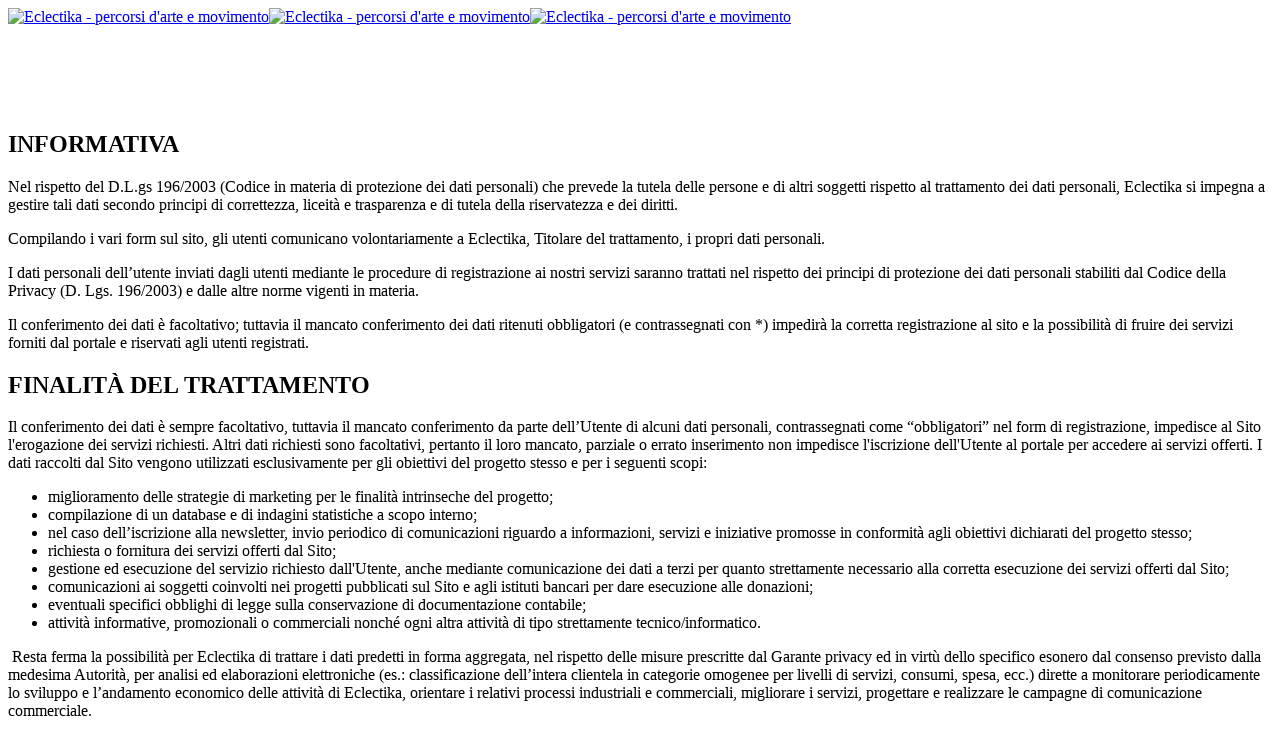

--- FILE ---
content_type: text/html;charset=utf-8
request_url: http://www.spazioeclectika.it/privacy/0-DanzaMovimentoTerapia
body_size: 10336
content:
<!DOCTYPE html >
<html lang="it">
<head >
 <!-- BUILD:build_pe23_o03_php8 -->
<meta charset="UTF-8">
<meta http-equiv="X-UA-Compatible" content="IE=edge" >
<meta name="viewport" content="width=device-width, initial-scale=1.0, minimum-scale=1.0, maximum-scale=1.0"> <link rel="icon" href="/common/skins/admin/favicon_s2w.ico" >
 <link rel="shortcut icon" href="/common/skins/admin/favicon_s2w.ico" type="image/gif"><!-- no apple_touch_icon --><meta name="description" content="...">
<meta itemprop="description" content="..."><script src="/common/utils/jQuery_2_1_4/jquery_2_1_4_min.js?v=1769200208"></script><script src="/common/utils/s2w_js/s2w_menu.js?v=1769182138"></script><script src="/common/utils/s2w_js/s2w_privacyHandler.js?v=1769265413"></script><script src="/common/utils/jquery-ui-1.11.4.custom/jquery-ui.min.js?v=1769200210"></script><script src="/common/utils//carhartl-jquery-cookie-92b7715/jquery.cookie.js?v=1769262630"></script>
<script>subMenuIds = new Array();</script>
<script>document.addEventListener("DOMContentLoaded", function() { const S2wPrivacy = new S2wPrivacyHandler(60); });</script>
 
 <LINK rel="stylesheet" type="text/css" media="all" href="/common/utils/s2w_js/s2w_privacy.css?v=1769191889" >
 
 
 <LINK rel="stylesheet" type="text/css" media="all" href="/common/utils/jquery-ui-1.11.4.custom/jquery-ui.min.css?v=1769200210" >
 
 
 <LINK rel="stylesheet" type="text/css" media="all" href="/common/skins/s2w/css/stile.css?v=1769242808" >
 <!-- googleAnalytics:G-GCSQ1CQ5HW -->
 
 <!-- googleAnalytics:G-GCSQ1CQ5HW -->
</head>
<body >
<div class="wrapper"><div class="header">
<a href="/" title="home"><img src="/common/skins/s2w/img/logo.png" class="logo" alt="Eclectika - percorsi d'arte e movimento" title="Eclectika - percorsi d'arte e movimento" /><img src="/common/skins/s2w/img/eclectika_logo.png" class="logo_eclectika" alt="Eclectika - percorsi d'arte e movimento" title="Eclectika - percorsi d'arte e movimento" /><img src="/common/skins/s2w/img/eclectika_logo_acapo.png" class="logo_eclectika_acapo" alt="Eclectika - percorsi d'arte e movimento" title="Eclectika - percorsi d'arte e movimento" /></a>
</div>
<div class="content">
<div class="content_wrap">
 <h2>&nbsp;&nbsp;</h2>

<p>&nbsp;&nbsp;</p>

<h2>INFORMATIVA</h2>

<p>Nel rispetto del D.L.gs 196/2003 (Codice in materia di protezione dei dati personali) che prevede la tutela delle persone e di altri soggetti rispetto al trattamento dei dati personali, Eclectika si impegna a gestire tali dati secondo principi di correttezza, liceit&agrave; e trasparenza e di tutela della riservatezza e dei diritti.</p>

<p>Compilando i vari form sul sito, gli utenti comunicano volontariamente a Eclectika, Titolare del trattamento, i propri dati personali.</p>

<p>I dati personali dell&rsquo;utente inviati dagli utenti mediante le procedure di registrazione ai nostri servizi saranno trattati nel rispetto dei principi di protezione dei dati personali stabiliti dal Codice della Privacy (D. Lgs. 196/2003) e dalle altre norme vigenti in materia.</p>

<p>Il conferimento dei dati &egrave; facoltativo; tuttavia il mancato conferimento dei dati ritenuti obbligatori (e contrassegnati con *) impedir&agrave; la corretta registrazione al sito e la possibilit&agrave; di fruire dei servizi forniti dal portale e riservati agli utenti registrati.</p>

<h2>FINALIT&Agrave; DEL TRATTAMENTO</h2>

<p>Il conferimento dei dati &egrave; sempre facoltativo, tuttavia il mancato conferimento da parte dell&rsquo;Utente di alcuni dati personali, contrassegnati come &ldquo;obbligatori&rdquo; nel form di registrazione, impedisce al Sito l&#39;erogazione dei servizi richiesti. Altri dati richiesti sono facoltativi, pertanto il loro mancato, parziale o errato inserimento non impedisce l&#39;iscrizione dell&#39;Utente al portale per accedere ai servizi offerti. I dati raccolti dal Sito vengono utilizzati esclusivamente per gli obiettivi del progetto stesso e per i seguenti scopi:</p>

<ul>
<li>miglioramento delle strategie di marketing per le finalit&agrave; intrinseche del progetto;</li>
<li>compilazione di un database e di indagini statistiche a scopo interno;</li>
<li>nel caso dell&rsquo;iscrizione alla newsletter, invio periodico di comunicazioni riguardo a informazioni, servizi e iniziative promosse in conformit&agrave; agli obiettivi dichiarati del progetto stesso;</li>
<li>richiesta o fornitura dei servizi offerti dal Sito;</li>
<li>gestione ed esecuzione del servizio richiesto dall&#39;Utente, anche mediante comunicazione dei dati a terzi per quanto strettamente necessario alla corretta esecuzione dei servizi offerti dal Sito;</li>
<li>comunicazioni ai soggetti coinvolti nei progetti pubblicati sul Sito e agli istituti bancari per dare esecuzione alle donazioni;</li>
<li>eventuali specifici obblighi di legge sulla conservazione di documentazione contabile;</li>
<li>attivit&agrave; informative, promozionali o commerciali nonch&eacute; ogni altra attivit&agrave; di tipo strettamente tecnico/informatico.</li>
</ul>

<p>&nbsp;Resta ferma la possibilit&agrave; per Eclectika di trattare i dati predetti in forma aggregata, nel rispetto delle misure prescritte dal Garante privacy ed in virt&ugrave; dello specifico esonero dal consenso previsto dalla medesima Autorit&agrave;, per analisi ed elaborazioni elettroniche (es.: classificazione dell&rsquo;intera clientela in categorie omogenee per livelli di servizi, consumi, spesa, ecc.) dirette a monitorare periodicamente lo sviluppo e l&rsquo;andamento economico delle attivit&agrave; di Eclectika, orientare i relativi processi industriali e commerciali, migliorare i servizi, progettare e realizzare le campagne di comunicazione commerciale.</p>

<p>Eclectika utilizzer&agrave; inoltre i dati personali per finalit&agrave; amministrative e contabili e per l&rsquo;esecuzione degli obblighi contrattuali; per le medesime finalit&agrave; i dati personali saranno fatti oggetto di comunicazione a societ&agrave; partecipate o collegate. L&rsquo;indirizzo di posta elettronica sar&agrave; utilizzabile, ai sensi dell&rsquo;art. 130, comma 4, del D. Lgs. 196/03, anche a fini di vendita diretta di prodotti o servizi analoghi a quelli gi&agrave; acquistati dall&rsquo;utente/cliente.</p>

<h2>TITOLARE, RESPONSABILI E MODALIT&Agrave; DEL TRATTAMENTO DEI DATI</h2>

<p>Titolare del trattamento dei dati &egrave;&nbsp;Eclectika&nbsp;&nbsp;Percorsi d&#39;arte e movimento - via B. Eustachi 4, 20129 Milano - Via Rezia 1, &nbsp;20135 Milano, <a href="mailto:info@spazioeclectika.it"><strong>info@spazioeclectika.it</strong></a>&nbsp; che li utilizzer&agrave; per le finalit&agrave; di cui sopra.</p>

<p>I dati personali inviati mediante le procedure di registrazione ai nostri servizi sono trattati da Eclectika con strumenti automatizzati e per il tempo strettamente necessario a conseguire gli scopi per cui sono stati raccolti.</p>

<p>Specifiche misure di sicurezza sono osservate dal Titolare del trattamento per prevenire la perdita dei dati, usi illeciti o non corretti ed accessi non autorizzati.</p>

<p>I dati personali sono registrati e custoditi su database elettronici di propriet&agrave; di Eclectika, Titolare del trattamento, nonch&eacute; saranno conservati su server nel territorio di Paesi appartenenti all&rsquo;Unione Europea (UE) ovvero extra UE nel rispetto della normativa in materia di protezione dei dati personali. I dati personali sono trattati da Eclectika tramite propri incaricati, preposti alla gestione del sito ed alle attivit&agrave; di marketing.</p>

<p>L&#39;elenco di tutti i Responsabili del trattamento &egrave; a disponibile a richiesta degli utenti del sito.</p>

<h2>DIRITTO DI ACCESSO AI DATI PERSONALI ED ALTRI DIRITTI AI SENSI DELL&rsquo;ARTICOLO 7 DEL CODICE PRIVACY (D. LGS.196/2003)</h2>

<p>L&rsquo;utente potr&agrave; in ogni momento esercitare i diritti di cui all&rsquo;art. 7 del D. Lgs. 196/2003, fra cui il diritto di accedere ai propri dati e ottenerne l&rsquo;aggiornamento o la cancellazione per violazione di legge, di opporsi al trattamento dei propri dati ai fini di invio di materiale pubblicitario, vendita diretta e comunicazioni commerciali e di richiedere l&rsquo;elenco aggiornato dei responsabili del trattamento, mediante comunicazione scritta da inviarsi a: info@spazioeclectika.it.</p>

<h2>Dati volontariamente forniti dagli Utenti</h2>

<p>I dati personali forniti in forma volontaria degli Utenti sono trattati dal Titolare osservando opportune misure di sicurezza allo scopo di prevenirne la perdita, gli usi illeciti o non corretti e gli accessi non autorizzati. I dati dagli Utenti sono utilizzati al solo fine di consentire l&rsquo;iscrizione al Sito e partecipare alle iniziative proposte (progetti), nonch&eacute; per svolgere attivit&agrave; direttamente collegate ad esse. Gli Utenti cui si riferiscono i dati personali hanno il diritto in qualunque momento di ottenere la conferma dell&#39;esistenza o meno dei medesimi dati e di conoscerne il contenuto e l&#39;origine, verificarne l&#39;esattezza o chiederne l&#39;integrazione o l&#39;aggiornamento, oppure la rettifica (art. 7 del Codice della privacy - d. lgs. n. 196 del 2003). I dati raccolti sono conservati esclusivamente per il tempo necessario allo scopo del trattamento indicato e perseguito (articolo 6 della direttiva 95/46/CE e articolo 6 della direttiva 97/66/CE). L&rsquo;Utente pu&ograve; chiedere, in qualsiasi momento, l&rsquo;interruzione del trattamento e la cancellazione dei dati.</p>

<p>L&#39;Utente si assume la responsabilit&agrave; dei dati personali di terzi pubblicati o condivisi mediante questa applicazione e garantisce di avere il diritto di comunicarli o diffonderli, liberando il Titolare da qualsiasi responsabilit&agrave; verso terzi.</p>

<h2>Cancellazione dei Dati personali</h2>
I dati raccolti attraverso il presente sito non sono accessibile online. Per visualizzare, modificare o cancellare i propri dati &egrave; necessario scrivere a info@spazioeclectika.it.

<h2>PUBBLICIT&Agrave; DI TERZE PARTI</h2>

<p>Eclectika accetta pubblicit&agrave; di terze parti nel sito, in diverse forme: banner, campagne email, promozioni, sponsorizzazioni, ecc. Al fine dell&rsquo;invio di informazioni commerciali e pubblicitarie il pi&ugrave; possibile attinenti all&rsquo;area di interesse segnalata dagli utenti che vi abbiano acconsentito, il Titolare del trattamento potrebbe offrire agli inserzionisti:</p>

<ul>
<li>la possibilit&agrave; di ottimizzare il proprio investimento pubblicitario avvalendosi della profilazione, in forma anonima ed aggregata, dei dati degli utenti;</li>
<li>report periodici sui risultati delle campagne pubblicitarie, fornendo i dati aggregati di riepilogo delle aperture e dei click ottenuti attraverso un sistema di tracciatura mediante &quot;cookie&rdquo;.</li>
</ul>

<p>In nessun caso il Titolare del Trattamento fornir&agrave; a terze parti dati personali disaggregati o individuali, n&eacute; consentir&agrave; a terze parti di comunicare direttamente con gli utenti.</p>

<h2>COOKIE POLICY</h2>

<h3>Cosa sono i cookie e come li usiamo</h3>

<p>Eclectika, Titolare del trattamento dei dati personali, informa che il Sito internet spazioeclectika.it fa uso di cookies, al fine di rendere i propri servizi il pi&ugrave; possibile efficienti e semplici da utilizzare. Pertanto, quando si visita il Sito, viene inserita una quantit&agrave; minima di informazioni nel dispositivo dell&#39;Utente, come piccoli file di testo chiamati &quot;cookie&quot;, che vengono salvati nella directory del browser Web dell&#39;Utente. I cookie hanno lo scopo di far funzionare pi&ugrave; efficacemente il Sito, di abilitarne determinate funzionalit&agrave; nonch&eacute; di migliorare la navigazione globale dell&#39;Utente. In particolare:</p>

<ul>
<li>consentono di navigare in modo efficiente da una pagina all&#39;altra del sito Web;</li>
<li>memorizzano il nome Utente e le preferenze inserite;</li>
<li>consentono di evitare di inserire le stesse informazioni (come nome Utente e password) pi&ugrave; volte durante la visita;</li>
<li>misurano l&#39;utilizzo dei servizi da parte degli Utenti, per ottimizzare l&#39;esperienza di navigazione e i servizi stessi;</li>
<li>presentano informazioni pubblicitarie mirate in funzione degli interessi e del comportamento manifestato dall&#39;Utente durante la navigazione.</li>
</ul>

<p>Esistono vari tipi di cookie. Di seguito sono riportati i tipi di cookie che possono essere utilizzati nel Sito con una descrizione della finalit&agrave; legata all&#39;uso.</p>

<p><em><strong>Cookie tecnici -</strong></em> I cookie di questo tipo sono necessari per il corretto funzionamento di alcune aree del sito. I cookie di questa categoria comprendono sia cookie persistenti che cookie di sessione. In assenza di tali cookie, il sito o alcune porzioni di esso potrebbero non funzionare correttamente, pertanto&nbsp; vengono sempre utilizzati, indipendentemente dalle preferenze dall&#39;Utente. I cookie di questa categoria vengono sempre inviati dal nostro dominio.</p>

<p><em><strong>Cookie analitici -</strong></em> I cookie di questo tipo vengono utilizzati per raccogliere informazioni sull&#39;utilizzo del sito. Il Titolare usa tali informazioni per analisi statistiche, per migliorare il sito e semplificarne l&#39;utilizzo, oltre che per monitorarne il corretto funzionamento. Questo tipo di cookie raccoglie informazioni in forma anonima sull&#39;attivit&agrave; degli utenti nel sito e sul modo in cui sono arrivati al Sito e alle pagine visitate. I cookie di questa categoria vengono inviati dal Sito stesso o da domini di terze parti.</p>

<p><strong><em>Cookie di rilevamento di terze parti -</em></strong> I cookie di questo tipo vengono utilizzati per raccogliere informazioni sull&#39;utilizzo del sito Web da parte dei visitatori, le parole chiave usate per raggiungere il Sito, i siti Web visitati e le origini del traffico da cui provengono i visitatori per le campagne di marketing. Il Titolare pu&ograve; utilizzare tali informazioni per compilare rapporti e migliorare il Sito. I cookie raccolgono informazioni in forma anonima. I cookie di questo tipo vengono inviati dal Sito stesso o da domini di terze parti.</p>

<p><em><strong>Cookie per l&#39;integrazione di funzionalit&agrave; di terze parti -</strong></em> I cookie di questo tipo vengono utilizzati per integrare funzionalit&agrave; di terze parti nel Sito (ad esempio, moduli per i commenti o icone di social network che consentono ai visitatori di condividere il contenuto del Sito). I cookie di questa categoria possono essere inviati dai domini dei siti partner o che comunque offrono le funzionalit&agrave; presenti nel Sito.</p>

<p>Eclectika precisa che non &egrave; tenuta a richiedere il consenso dell&#39;utente per i cookie tecnici, poich&eacute; questi sono strettamente necessari per la fornitura del servizio. Per le altre tipologie di cookie, il consenso pu&ograve; essere espresso dall&#39;Utente, conformemente alla normativa vigente, mediante specifiche configurazioni del browser e di programmi informatici o di dispositivi che siano di facile e chiara utilizzabilit&agrave; per l&#39;Utente. L&#39;Utente pu&ograve; modificare le preferenze relative ai cookie in qualsiasi momento. &Egrave; anche possibile disabilitare in qualsiasi momento i cookie dal browser.</p>

<p>&nbsp;Eclectika rispetta le disposizioni contenute nel Codice in materia di protezione dei dati personali (&ldquo;Codice privacy&rdquo;), cos&igrave; come modificato dal Decreto legislativo 28 maggio 2012, n. 69, in recepimento della direttiva europea 2009/136/CE.</p>

<h3>Tipi di cookie</h3>

<p>Eclectika, sul sito spazioeclectika.it utilizza le seguenti categorie di cookie:</p>

<h4>1. Cookie strettamente necessari</h4>

<p>Questi cookies sono essenziali per il corretto funzionamento dei nostri siti web e per utilizzare e/o migliorare le varie funzioni e servizi richiesti.</p>

<p>Senza questi cookies non sarebbe possibile gestire e ricordare, a mero titolo esemplificativo, l&rsquo;autenticazione dell&rsquo;utente, l&rsquo;accesso all&rsquo;area riservata del sito internet, il contenuto del carrello per gli acquisti on line, la fatturazione elettronica, la realizzazione del processo di acquisto di un ordine.</p>

<p>Ai sensi della direttiva 2009/136/CE, recepita dal D.Lgs. 28 maggio 2012 n. 69, e del provvedimento del Garante per la protezione dei dati personali relativo all&rsquo;&ldquo;Individuazione delle modalit&agrave; semplificate per l&rsquo;informativa e l&rsquo;acquisizione del consenso per l&rsquo;uso dei cookies&rdquo; dell&rsquo;8 maggio 2014, pubblicato sulla Gazzetta Ufficiale n. 126 del 3 giugno 2014, essendo i cookies tecnici essenziali per il corretto funzionamento di un sito web possono essere utilizzati anche senza il preventivo consenso dell&rsquo;utente, fermo restando l&rsquo;obbligo di informativa ai sensi dell&rsquo;art. 13 del Codice privacy.</p>

<h4>2. Cookie di analisi (cd. Analytics cookie)</h4>

<p>Questi cookies ci consentono di perfezionare i nostri siti web monitorando ed analizzando il comportamento degli utenti e creando dei loro profili al fine di apportare miglioramenti ai nostri siti web che rendano pi&ugrave; facile la navigazione.</p>

<p>Per esempio, i cookies di analisi possono aiutarci a tener traccia di quali sono le pagine visitate frequentemente, quali sono le preferenze dell&rsquo;utente, quali prodotti sono gi&agrave; stati visualizzati per evitare che vengano riproposti, se la pubblicit&agrave; che viene pubblicata sul sito web &egrave; efficace o meno, se e quali difficolt&agrave; l&rsquo;utente incontra nell&rsquo;utilizzo del sito.</p>

<p>Al fine di analizzare le modalit&agrave; di utilizzo dei siti web, Eclectika si avvale anche del servizio di analisi web Google Analytics fornito da Google. In particolare, Google Analytics utilizza i cookies (sia temporanei sia permanenti) al fine di raccogliere, in forma anonima, informazioni sulle modalit&agrave; di utilizzo del nostro sito web da parte degli utenti (compresi gli indirizzi IP) che saranno trasmesse dal browser dell&rsquo;utente sui server di Google con sede negli Stati Uniti. Le informazioni raccolte saranno utilizzare da Google allo scopo di valutare l&rsquo;utilizzo del sito internet da parte dell&rsquo;utente, compilare dei report sull&rsquo;attivit&agrave; del sito internet utili agli operatori dello stesso sito e fornire altri servizi relativi all&rsquo;attivit&agrave; del sito e all&rsquo;utilizzo di internet. Google potr&agrave; anche trasferire queste informazioni a terzi ove ci&ograve; sia imposto dalla legge o laddove tali terzi trattino le suddette informazioni per conto di Google.</p>

<p>Si precisa che Google aderisce ai principi sulla privacy contenuti nell&rsquo;accordo Safe Harbor tra UE e Stati Uniti che definisce regole sicure e condivise per il trattamento dei dati personali effettuato verso societ&agrave; presenti sul territorio americano. Per ulteriori informazioni sulla normativa Safe Harbor consulta il sito web del Dipartimento del Commercio statunitense.</p>

<p>Ulteriori informazioni in merito al servizio Google Analytics ed alle procedure da seguire per disabilitare i cookie possono essere trovate i seguenti collegamenti:</p>

<p>http://www.google.com/intl/en/analytics/privacyoverview.html</p>

<p>https://developers.google.com/analytics/devguides/collection/analyticsjs/cookie-usage</p>

<p>Tali dati non permettono di identificare personalmente l&rsquo;utente: tutti i dati raccolti sono aggregati ed in quanto tali anonimi.</p>

<h4>3. Cookie pubblicitari e di pubblicit&agrave; comportamentale</h4>

<p>Questi cookies sono utilizzati da Eclectika per raccogliere dati sulle abitudini di navigazione e le preferenze dell&rsquo;utente al fine di sviluppare un profilo specifico per personalizzazioni dell&rsquo;offerta commerciale, per il compimento di ricerche di mercato o di vendita a distanza.</p>

<p>Nei servizi online a pagamento questi cookie sono un prezioso strumento per consentire a Eclectika il continuo miglioramento del prodotto, l&rsquo;offerta di servizi pi&ugrave; efficienti e con caratteristiche sempre pi&ugrave; prossime alle reali esigenze dell&rsquo;utente.</p>

<p>L&rsquo;utente pu&ograve; decidere di rifiutare l&rsquo;utilizzo di questa categoria di cookies utilizzando lo strumento di opt-out previsto nella pagina delle impostazioni del proprio browser, oppure in base a quanto di seguito specificato.</p>

<h4>4. Cookie di Terze Parti e Social media cookie</h4>

<p>Il nostro sito web pu&ograve; consentire l&rsquo;utilizzo di cookie di terze parti che potrebbero raccogliere informazioni sugli spostamenti dell&rsquo;utente in Internet.</p>

<p>Inoltre, sul sito potrebbero esserci presenza dei cd. social plugin i quali vi permettono di condividere i nostri contenuti su social media network come Facebook, Twitter, Youtube.</p>

<p>I cookies Terze parti non sono sotto il nostro controllo e, pertanto, per ulteriori informazioni su come la Terza Parte utilizza i cookies, si consiglia di visitare il sito web della Terza Parte di cui qui di seguito si riportano gli indirizzi web ove presenti le diverse informative e modalit&agrave; di gestione dei cookies Terze parti:</p>

<table border="0" style="width:100%">
<tbody>
<tr>
<td>Facebook:</td>
<td>https://www.facebook.com/help/cookies/</td>
</tr>
<tr>
<td>Twitter:</td>
<td>https://twitter.com/it/privacy</td>
</tr>
<tr>
<td>LinkedIn:</td>
<td>https://www.linkedin.com/legal/privacy-policy</td>
</tr>
<tr>
<td>Youtube:</td>
<td>http://www.google.com/policies/privacy/</td>
</tr>
</tbody>
</table>

<p>&nbsp;</p>

<h3>Gestione dei cookies</h3>

<p>In ogni momento, l&rsquo;utente pu&ograve; rifiutare di accettare tutti o alcuni dei cookies utilizzati su questo sito web nelle seguenti modalit&agrave;.</p>

<p>Gestione dei nostri cookies utilizzati per finalit&agrave; di marketing L&rsquo;utente pu&ograve; configurare le proprie scelte circa l&rsquo;utilizzo o meno dei nostri cookies per finalit&agrave; di marketing attraverso il modulo &ldquo;Gestione Consenso Cookie&rdquo; che trover&agrave; in fondo alla presente informativa. Il modulo &ldquo;Gestione Consenso Cookie&rdquo;. L&rsquo;eventuale scelta dell&rsquo;utente di disabilitare l&rsquo;uso dei nostri cookie di profilazione impedir&agrave; la successiva memorizzare di ulteriori cookies da parte nostra, mentre i cookies precedentemente installati sul dispositivo dell&rsquo;utente continueranno ad essere utilizzati sul dispositivo dell&rsquo;utente. Laddove l&rsquo;utente volesse cancellare tutti i cookies presenti sul suo dispositivo, potr&agrave; farlo semplicemente selezionando, sul proprio browser, le impostazioni che consentono di rifiutarli. Ogni browser ha specifiche istruzioni di configurazione. Ulteriori informazioni in merito alle procedure da seguire per disabilitare i cookie possono essere trovati sul sito internet del fornitore del browser.</p>

<table border="0" style="width:100%">
<tbody>
<tr>
<td>Google Chrome:</td>
<td>https://support.google.com/chrome/answer/95647?hl=it</td>
</tr>
<tr>
<td>Mozilla Firefox:</td>
<td>http://support.mozilla.org/it/kb/Attivare%20e%20disattivare%20i%20cookie</td>
</tr>
<tr>
<td>Internet Explorer:</td>
<td>http://windows.microsoft.com/it-it/windows7/block-enable-or-allow-cookies</td>
</tr>
<tr>
<td>Apple Safari:</td>
<td>http://support.apple.com/kb/PH5049</td>
</tr>
</tbody>
</table>

<p>Gestione di Google Analytics Per disabilitare soltanto l&rsquo;uso dei cookies di Google Analytics l&rsquo;utente pu&ograve; utilizzare il componente aggiuntivo messo a disposizione da Google al seguente collegamento seguendo la procedura di opt-out indicata da Google https://tools.google.com/dlpage/gaoptout?hl=it</p>

<h3>Conservazione dei dati</h3>

<p>La durata dei cookies dipende dalla loro natura: i cookies di sessione scadono quando l&rsquo;utente chiude il browser, mentre i cookies persistenti hanno date di scadenza impostate da chi gestisce il sito e/o il servizio e possono avere durata da pochi giorni a diversi anni.</p>

<h3>Modifiche alla cookie policy</h3>

<p>Eclectika si riserva la facolt&agrave; di apportare delle modifiche alla presente cookie policy. L&rsquo;utente accetta di essere vincolato a tali eventuali e future revisioni e si impegna, pertanto, a visitare periodicamente questa pagina per essere informato su eventuali variazioni.</p>

<h3>Modulo Gestione Consenso Cookie</h3>

<p>Come descritto nella Cookie Policy, Eclectika utilizza i cookie, sia proprietari che di terze parti, per migliorare la tua esperienza di navigazione e di acquisto, per la visualizzazione di annunci pubblicitari realizzata con le tue preferenze e per realizzare analisi statistiche sugli usi di navigazione dei nostri utenti.</p>

<p>Su questo sito utilizziamo solo cookie tecnici e, previo tuo consenso, cookie di profilazione, nostri e di terze parti, per proporti pubblicita' in linea con le tue preferenze.</p>

<div class="c2a_tbl"><a class="c2a_btn" href="#" onclick="cookieChoices._saveUserPreference(); return false;" type="button">Accetta</a><a class="c2a_btn" href="#" onclick="cookieChoices.setUserPreferenceN(); return false;" type="button">Nega</a></div>

<p>&nbsp;</p>
</div>
</div>
<div class="footer">
Eclectika - Percorsi d&#39;arte e movimento - Via Eustachi 4 - 20129 Milano - Via Rezia 1 20135 Milano - C.F. 97422330155a <a href="/privacy" style="float:right;font-size:120%;font-weight:200; padding: 5px 10px; background-color: rgba(255,255,255,0.1);" target="_blank">Privacy Policy</a></div></div>
<a id="s2wPrivacyBtnIO" class="s2wPrivacyBtnIO" title="Privacy"><img src="/common/utils/s2w_js/s2w_privacy.png"></a>
<div id="s2wPrivacyModal" class="s2wPrivacyModal"> <!-- Modal content -->
 <div class="s2wPrivacyModal-content">
 <span class="s2wPrivacyModal-btnClose">&times;</span>
 <p>Su questo sito utilizziamo solo cookie tecnici e, previo tuo consenso, cookie di profilazione, nostri e di terze parti, per proporti pubblicita' in linea con le tue preferenze.</p>
 <div class="s2wPrivacyModal-btnSet">
 <a href="/privacy/0-DanzaMovimentoTerapia">Verifica preferenze</a>
 <button id="s2wPrivacyModalBtnOk" class="" data-name="s2wPrivacy" data-value="y">Accetta</button>
 <button id="s2wPrivacyModalBtnKo" class="" data-name="s2wPrivacy" data-value="n">Nega</button>
 <span id="s2wPrivacyModalBtnDel" class="s2wPrivacyModal-btnDel" data-name="s2wPrivacy" data-value="">[-]</span>
 </div>
 </div>
</div>
</body>

</html>